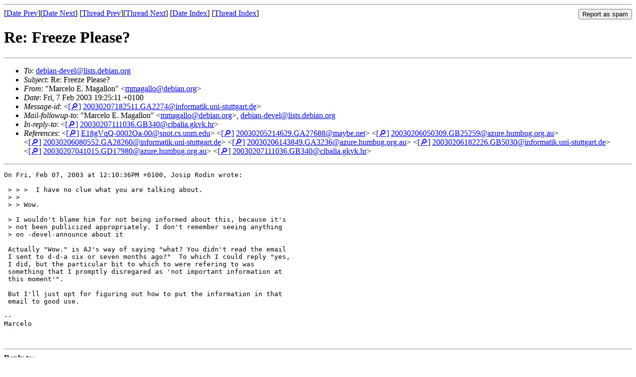

--- FILE ---
content_type: text/html
request_url: https://lists.debian.org/debian-devel/2003/02/msg00471.html
body_size: 2023
content:
<!-- MHonArc v2.6.19 -->
<!--X-Subject: Re: Freeze Please? -->
<!--X-From-R13: "[nepryb S. [ntnyyba" &#60;zzntnyybNqrovna.bet> -->
<!--X-Date: Fri, 07 Feb 2003 12:40:44 &#45;0600 -->
<!--X-Message-Id: 20030207182511.GA2274@informatik.uni&#45;stuttgart.de -->
<!--X-Content-Type: text/plain -->
<!--X-Reference: E18gVqQ&#45;0002Oa&#45;00@snot.cs.unm.edu -->
<!--X-Reference: 20030205214629.GA27688@maybe.net -->
<!--X-Reference: 20030206050309.GB25259@azure.humbug.org.au -->
<!--X-Reference: 20030206080552.GA28260@informatik.uni&#45;stuttgart.de -->
<!--X-Reference: 20030206143849.GA3236@azure.humbug.org.au -->
<!--X-Reference: 20030206182226.GB5030@informatik.uni&#45;stuttgart.de -->
<!--X-Reference: 20030207041015.GD17980@azure.humbug.org.au -->
<!--X-Reference: 20030207111036.GB340@cibalia.gkvk.hr -->
<!--X-Head-End-->
<!DOCTYPE HTML PUBLIC "-//W3C//DTD HTML 4.01 Transitional//EN"
        "http://www.w3.org/TR/html4/loose.dtd">
<html>
<head>
<title>Re: Freeze Please?</title>
<link rev="made" href="mailto:mmagallo@debian.org">
<link rel="index" href="maillist.html">
<link rel="top" href="threads.html">
<link rel="up" href="msg00439.html">
<link rel="prev" href="msg00452.html">
<link rel="next" href="msg00456.html">
<meta name="viewport" content="width=device-width, initial-scale=1">
<style>
pre {
  white-space: pre-wrap;
}
</style>
</head>
<body>
<!--X-Body-Begin-->
<!--X-User-Header-->
<!--X-User-Header-End-->
<!--X-TopPNI-->
<hr>
<form method="POST" action="/cgi-bin/spam-report.pl">
<input type="hidden" name="listname" value="debian-devel" />
<input type="hidden" name="msg" value="msg00471.html" />
<input type="hidden" name="date" value="2003/02" />
<input type="submit" value="Report as spam" style="float: right"  />

[<a href="msg00470.html">Date Prev</a>][<a href="msg00472.html">Date Next</a>]
[<a href="msg00452.html">Thread Prev</a>][<a href="msg00456.html">Thread Next</a>]
[<a href="maillist.html#00471">Date Index</a>]
[<a href="threads.html#00471">Thread Index</a>]
</form>


<!--X-TopPNI-End-->
<!--X-MsgBody-->
<!--X-Subject-Header-Begin-->
<h1>Re: Freeze Please?</h1>
<hr>
<!--X-Subject-Header-End-->
<!--X-Head-of-Message-->
<ul>
<li><em>To</em>: <a href="mailto:debian-devel%40lists.debian.org">debian-devel@lists.debian.org</a></li>
<li><em>Subject</em>: Re: Freeze Please?</li>
<li><em>From</em>: &quot;Marcelo E. Magallon&quot; &lt;<a href="mailto:mmagallo%40debian.org">mmagallo@debian.org</a>&gt;</li>
<li><em>Date</em>: Fri, 7 Feb 2003 19:25:11 +0100</li>
<li><em>Message-id</em>: &lt;<A HREF="/msgid-search/20030207182511.GA2274@informatik.uni-stuttgart.de">[&#128270;]</a>&nbsp;<a href="msg00471.html">20030207182511.GA2274@informatik.uni-stuttgart.de</A>&gt;</li>
<li><em>Mail-followup-to</em>: &quot;Marcelo E. Magallon&quot; &lt;<a href="mailto:mmagallo%40debian.org">mmagallo@debian.org</a>&gt;,	<a href="mailto:debian-devel%40lists.debian.org">debian-devel@lists.debian.org</a></li>
<li><em>In-reply-to</em>: &lt;<A HREF="/msgid-search/20030207111036.GB340@cibalia.gkvk.hr">[&#128270;]</a>&nbsp;<a href="msg00439.html">20030207111036.GB340@cibalia.gkvk.hr</A>&gt;</li>
<li><em>References</em>: &lt;<A HREF="/msgid-search/E18gVqQ-0002Oa-00@snot.cs.unm.edu">[&#128270;]</a>&nbsp;<a href="msg00302.html">E18gVqQ-0002Oa-00@snot.cs.unm.edu</A>&gt; &lt;<A HREF="/msgid-search/20030205214629.GA27688@maybe.net">[&#128270;]</a>&nbsp;<a href="msg00309.html">20030205214629.GA27688@maybe.net</A>&gt; &lt;<A HREF="/msgid-search/20030206050309.GB25259@azure.humbug.org.au">[&#128270;]</a>&nbsp;<a href="msg00319.html">20030206050309.GB25259@azure.humbug.org.au</A>&gt; &lt;<A HREF="/msgid-search/20030206080552.GA28260@informatik.uni-stuttgart.de">[&#128270;]</a>&nbsp;<a href="msg00325.html">20030206080552.GA28260@informatik.uni-stuttgart.de</A>&gt; &lt;<A HREF="/msgid-search/20030206143849.GA3236@azure.humbug.org.au">[&#128270;]</a>&nbsp;<a href="msg00359.html">20030206143849.GA3236@azure.humbug.org.au</A>&gt; &lt;<A HREF="/msgid-search/20030206182226.GB5030@informatik.uni-stuttgart.de">[&#128270;]</a>&nbsp;<a href="msg00390.html">20030206182226.GB5030@informatik.uni-stuttgart.de</A>&gt; &lt;<A HREF="/msgid-search/20030207041015.GD17980@azure.humbug.org.au">[&#128270;]</a>&nbsp;<a href="msg00417.html">20030207041015.GD17980@azure.humbug.org.au</A>&gt; &lt;<A HREF="/msgid-search/20030207111036.GB340@cibalia.gkvk.hr">[&#128270;]</a>&nbsp;<a href="msg00439.html">20030207111036.GB340@cibalia.gkvk.hr</A>&gt;</li>
</ul>
<!--X-Head-of-Message-End-->
<!--X-Head-Body-Sep-Begin-->
<hr>
<!--X-Head-Body-Sep-End-->
<!--X-Body-of-Message-->
<pre>On Fri, Feb 07, 2003 at 12:10:36PM +0100, Josip Rodin wrote:

 &gt; &gt; &gt;  I have no clue what you are talking about.
 &gt; &gt; 
 &gt; &gt; Wow.

 &gt; I wouldn't blame him for not being informed about this, because it's
 &gt; not been publicized appropriately. I don't remember seeing anything
 &gt; on -devel-announce about it

 Actually &quot;Wow.&quot; is AJ's way of saying &quot;what? You didn't read the email
 I sent to d-d-a six or seven months ago?&quot;  To which I could reply &quot;yes,
 I did, but the particular bit to which to were refering to was
 something that I promptly disregared as 'not important information at
 this moment'&quot;.

 But I'll just opt for figuring out how to put the information in that
 email to good use.

-- 
Marcelo


</pre>
<!--X-Body-of-Message-End-->
<!--X-MsgBody-End-->
<!--X-Follow-Ups-->
<hr />
<strong>Reply to:</strong>
<ul>
  <li><a href="mailto:debian-devel&#64;lists.debian.org?in-reply-to=&lt;20030207182511.GA2274@informatik.uni-stuttgart.de&gt;&amp;subject=Re:%20Re: Freeze Please?">debian-devel&#64;lists.debian.org</a></li>
  <li><a href="mailto:mmagallo@debian.org?in-reply-to=&lt;20030207182511.GA2274@informatik.uni-stuttgart.de&gt;&amp;subject=Re:%20Re: Freeze Please?&amp;cc=debian-devel&#64;lists.debian.org">Marcelo E. Magallon (on-list)</a></li>
  <li><a href="mailto:mmagallo@debian.org?in-reply-to=&lt;20030207182511.GA2274@informatik.uni-stuttgart.de&gt;&amp;subject=Re:%20Re: Freeze Please?">Marcelo E. Magallon (off-list)</a></li>
</ul>
<hr />
<!--X-Follow-Ups-End-->
<!--X-References-->
<ul><li><strong>References</strong>:
<ul>
<li><strong><a name="00302" href="msg00302.html">Freeze Please?</a></strong>
<ul><li><em>From:</em> Barak Pearlmutter &lt;bap@cs.unm.edu&gt;</li></ul></li>
<li><strong><a name="00309" href="msg00309.html">Re: Freeze Please?</a></strong>
<ul><li><em>From:</em> Chris Jantzen &lt;chris@maybe.net&gt;</li></ul></li>
<li><strong><a name="00319" href="msg00319.html">Re: Freeze Please?</a></strong>
<ul><li><em>From:</em> Anthony Towns &lt;aj@azure.humbug.org.au&gt;</li></ul></li>
<li><strong><a name="00325" href="msg00325.html">Re: Freeze Please?</a></strong>
<ul><li><em>From:</em> &quot;Marcelo E. Magallon&quot; &lt;mmagallo@debian.org&gt;</li></ul></li>
<li><strong><a name="00359" href="msg00359.html">Re: Freeze Please?</a></strong>
<ul><li><em>From:</em> Anthony Towns &lt;aj@azure.humbug.org.au&gt;</li></ul></li>
<li><strong><a name="00390" href="msg00390.html">Re: Freeze Please?</a></strong>
<ul><li><em>From:</em> &quot;Marcelo E. Magallon&quot; &lt;mmagallo@debian.org&gt;</li></ul></li>
<li><strong><a name="00417" href="msg00417.html">Re: Freeze Please?</a></strong>
<ul><li><em>From:</em> Anthony Towns &lt;aj@azure.humbug.org.au&gt;</li></ul></li>
<li><strong><a name="00439" href="msg00439.html">Re: Freeze Please?</a></strong>
<ul><li><em>From:</em> Josip Rodin &lt;joy@gkvk.hr&gt;</li></ul></li>
</ul></li></ul>
<!--X-References-End-->
<!--X-BotPNI-->
<ul>
<li>Prev by Date:
<strong><a href="msg00470.html">Re: On the matter of Qt packaging</a></strong>
</li>
<li>Next by Date:
<strong><a href="msg00472.html">Re: Freeze Please?</a></strong>
</li>
<li>Previous by thread:
<strong><a href="msg00452.html">Re: Freeze Please?</a></strong>
</li>
<li>Next by thread:
<strong><a href="msg00456.html">Re: Freeze Please?</a></strong>
</li>
<li>Index(es):
<ul>
<li><a href="maillist.html#00471"><strong>Date</strong></a></li>
<li><a href="threads.html#00471"><strong>Thread</strong></a></li>
</ul>
</li>
</ul>

<!--X-BotPNI-End-->
<!--X-User-Footer-->
<!--X-User-Footer-End-->
</body>
</html>
